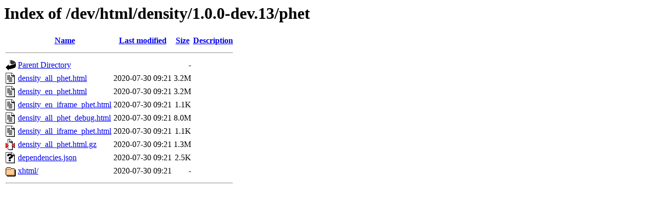

--- FILE ---
content_type: text/html;charset=ISO-8859-1
request_url: https://phet-dev.colorado.edu/html/density/1.0.0-dev.13/phet/
body_size: 566
content:
<!DOCTYPE HTML PUBLIC "-//W3C//DTD HTML 3.2 Final//EN">
<html>
 <head>
  <title>Index of /dev/html/density/1.0.0-dev.13/phet</title>
 </head>
 <body>
<h1>Index of /dev/html/density/1.0.0-dev.13/phet</h1>
  <table>
   <tr><th valign="top"><img src="/icons/blank.gif" alt="[ICO]"></th><th><a href="?C=N;O=A">Name</a></th><th><a href="?C=M;O=A">Last modified</a></th><th><a href="?C=S;O=A">Size</a></th><th><a href="?C=D;O=A">Description</a></th></tr>
   <tr><th colspan="5"><hr></th></tr>
<tr><td valign="top"><img src="/icons/back.gif" alt="[PARENTDIR]"></td><td><a href="/dev/html/density/1.0.0-dev.13/">Parent Directory</a></td><td>&nbsp;</td><td align="right">  - </td><td>&nbsp;</td></tr>
<tr><td valign="top"><img src="/icons/text.gif" alt="[TXT]"></td><td><a href="density_all_phet.html">density_all_phet.html</a></td><td align="right">2020-07-30 09:21  </td><td align="right">3.2M</td><td>&nbsp;</td></tr>
<tr><td valign="top"><img src="/icons/text.gif" alt="[TXT]"></td><td><a href="density_en_phet.html">density_en_phet.html</a></td><td align="right">2020-07-30 09:21  </td><td align="right">3.2M</td><td>&nbsp;</td></tr>
<tr><td valign="top"><img src="/icons/text.gif" alt="[TXT]"></td><td><a href="density_en_iframe_phet.html">density_en_iframe_phet.html</a></td><td align="right">2020-07-30 09:21  </td><td align="right">1.1K</td><td>&nbsp;</td></tr>
<tr><td valign="top"><img src="/icons/text.gif" alt="[TXT]"></td><td><a href="density_all_phet_debug.html">density_all_phet_debug.html</a></td><td align="right">2020-07-30 09:21  </td><td align="right">8.0M</td><td>&nbsp;</td></tr>
<tr><td valign="top"><img src="/icons/text.gif" alt="[TXT]"></td><td><a href="density_all_iframe_phet.html">density_all_iframe_phet.html</a></td><td align="right">2020-07-30 09:21  </td><td align="right">1.1K</td><td>&nbsp;</td></tr>
<tr><td valign="top"><img src="/icons/compressed.gif" alt="[   ]"></td><td><a href="density_all_phet.html.gz">density_all_phet.html.gz</a></td><td align="right">2020-07-30 09:21  </td><td align="right">1.3M</td><td>&nbsp;</td></tr>
<tr><td valign="top"><img src="/icons/unknown.gif" alt="[   ]"></td><td><a href="dependencies.json">dependencies.json</a></td><td align="right">2020-07-30 09:21  </td><td align="right">2.5K</td><td>&nbsp;</td></tr>
<tr><td valign="top"><img src="/icons/folder.gif" alt="[DIR]"></td><td><a href="xhtml/">xhtml/</a></td><td align="right">2020-07-30 09:21  </td><td align="right">  - </td><td>&nbsp;</td></tr>
   <tr><th colspan="5"><hr></th></tr>
</table>
</body></html>
